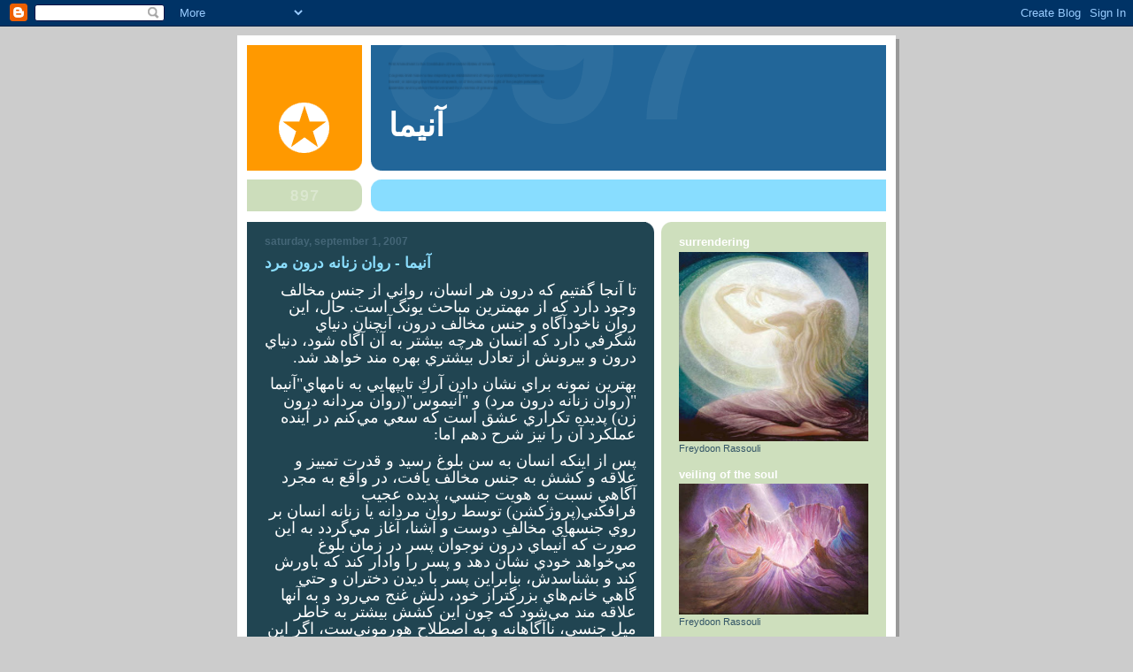

--- FILE ---
content_type: text/html; charset=UTF-8
request_url: https://reza-anima.blogspot.com/
body_size: 15139
content:
<!DOCTYPE html>
<html dir='ltr'>
<head>
<link href='https://www.blogger.com/static/v1/widgets/55013136-widget_css_bundle.css' rel='stylesheet' type='text/css'/>
<meta content='text/html; charset=UTF-8' http-equiv='Content-Type'/>
<meta content='blogger' name='generator'/>
<link href='https://reza-anima.blogspot.com/favicon.ico' rel='icon' type='image/x-icon'/>
<link href='http://reza-anima.blogspot.com/' rel='canonical'/>
<link rel="alternate" type="application/atom+xml" title="آنیما - Atom" href="https://reza-anima.blogspot.com/feeds/posts/default" />
<link rel="alternate" type="application/rss+xml" title="آنیما - RSS" href="https://reza-anima.blogspot.com/feeds/posts/default?alt=rss" />
<link rel="service.post" type="application/atom+xml" title="آنیما - Atom" href="https://www.blogger.com/feeds/7575955192692342703/posts/default" />
<link rel="me" href="https://www.blogger.com/profile/18281523040066924996" />
<!--Can't find substitution for tag [blog.ieCssRetrofitLinks]-->
<meta content='http://reza-anima.blogspot.com/' property='og:url'/>
<meta content='آنیما' property='og:title'/>
<meta content='' property='og:description'/>
<title>آنیما</title>
<style id='page-skin-1' type='text/css'><!--
/*
-----------------------------------------------
Blogger Template Style
Name:     897
Date:     28 Feb 2004
Updated by: Blogger Team
----------------------------------------------- */
body {
background-color: #ccc;
margin:0;
font: x-small Verdana, Sans-serif;
text-align:center;
color:#000;
font-size/* */:/**/small;
font-size: /**/small;
}
/* Page Structure
----------------------------------------------- */
#outer-wrapper {
position:relative;
top:4px;
left:4px;
background: #999;
width:744px;
margin:10px auto;
text-align:left;
font: normal normal 100% Verdana, Sans-serif;
}
#wrap2 {
position:relative;
top:-4px;
left:-4px;
background:#fff;
padding:10px;
border: 1px solid #fff;
}
#content-wrapper {
width:100%;
}
#main-wrapper {
background: #214552 url("https://resources.blogblog.com/blogblog/data/no897/corner_main_left.gif") no-repeat right top;
width:460px;
float:left;
color:#ffffff;
font-size: 85%;
word-wrap: break-word; /* fix for long text breaking sidebar float in IE */
overflow: hidden;     /* fix for long non-text content breaking IE sidebar float */
}
#main {
margin:0;
padding:15px 20px;
}
#sidebar-wrapper {
background:#cedfbd url("https://resources.blogblog.com/blogblog/data/no897/corner_sidebar_left.gif") no-repeat left top;
width:254px;
float:right;
padding:0;
color: #335566;
font-size: 83%;
word-wrap: break-word; /* fix for long text breaking sidebar float in IE */
overflow: hidden;     /* fix for long non-text content breaking IE sidebar float */
}
#sidebar {
margin:0;
padding:2px 20px 10px;
}
#footer {
display:none;
}
/* Links
----------------------------------------------- */
a:link {
color:#99ddff;
text-decoration:none;
}
a:visited {
color: #777766;
text-decoration:none;
}
a:hover {
color: #777766;
text-decoration:underline;
}
a img {
border-width:0;
}
#sidebar a {
color: #336699;
}
#sidebar a:visited {
color: #333333;
}
#sidebar a:hover {
color: #333333;
}
/* Header
----------------------------------------------- */
#header-wrapper {
background: #fff;
padding-bottom: 4px;
position: relative;
min-height: 190px;
_height: 0px;
}
#header .titlewrapper {
background:#269 url("https://resources.blogblog.com/blogblog/data/no897/topleft_left.gif") no-repeat left bottom;
padding-top:0;
padding-right:0;
padding-bottom:0;
padding-left:160px;
margin:0px 0px 10px 0px;
color:#fff;
width:100%;
width/* */:/**/auto;
width:auto;
_height: 0px;
min-height: 70px;
}
#header h1 {
background:url("https://resources.blogblog.com/blogblog/data/no897/bg_header.gif") no-repeat left top;
margin:0;
padding:70px 0 30px;
line-height: 97px;
font: normal bold 275% Helvetica, Arial, Verdana, Sans-serif;
text-transform:lowercase;
_height: 0px;
}
#header h1 a {
color:#fff;
text-decoration:none;
}
.postpage #header h1 {
padding-top:0;
background-position:0 -40px;
}
.clear { clear: both; }
/* Description
----------------------------------------------- */
#header .descriptionwrapper {
background: #88ddff url("https://resources.blogblog.com/blogblog/data/no897/bg_desc_top_left.gif") no-repeat left top;
margin:0 0 6px;
padding:12px 0 0;
color: #ffffff;
font-size: 75%;
border-bottom: 1px solid #ffffff;
width: 100%;
}
#header .description {
background:url("https://resources.blogblog.com/blogblog/data/no897/bg_desc_bot_left.gif") no-repeat left bottom;
margin:0;
padding:0 0 12px;
display:block;
line-height: 1.6em;
text-transform:uppercase;
letter-spacing:.1em;
min-height:12px;
border-bottom: 1px solid #ffffff;
}
#header .description span {
/* To remove the word next to the description, delete the following background property */
background:url("https://resources.blogblog.com/blogblog/data/no897/temp_no.gif") no-repeat left center;
/* Keep everything below */
display:block;
padding-top:0;
padding-right:0;
padding-bottom:0;
padding-left:160px;
text-transform:uppercase;
letter-spacing:.1em;
min-height:12px;
}
.postpage #description em {
font-size:1px;
line-height:1px;
color:#ffffff;
visibility:hidden;
}
/* Posts
----------------------------------------------- */
h2.date-header {
margin:0 0 .5em;
line-height: 1.4em;
font: normal bold 112% Arial, Verdana, Sans-serif;
text-transform:lowercase;
color:#446677;
}
.post {
margin:0 0 2em;
}
.post h3 {
margin:0 0 .25em;
line-height: 1.4em;
font-weight: bold;
font-size: 150%;
color:#8cdfff;
}
.post h3 a {
text-decoration:none;
color:#8cdfff;
}
.post h3 a:link {
color: #8cdfff;
}
.post h3 a:hover {
color: #777766;
}
.post-body {
margin:0 0 .75em;
line-height:1.6em;
}
.post-body blockquote {
line-height:1.3em;
}
.post-footer {
color:#8cdfff;
text-transform:lowercase;
}
.post-footer .post-author,
.post-footer .post-timestamp {
font-style:normal;
}
.post blockquote {
margin:1em 20px;
padding:5px 0;
border:2px solid #356;
border-width:2px 0;
}
.post blockquote p {
margin:.5em 0;
}
.post img {
border:5px solid #fff;
}
/* Comments
----------------------------------------------- */
#comments {
margin:2em 0 0;
border-top:2px solid #356;
padding-top:1em;
}
#comments h4 {
margin:0 0 .25em;
font-weight: bold;
line-height: 1.4em;
font-size: 150%;
text-transform:lowercase;
color: #9ec;
}
#comments-block {
margin-top:0;
margin-right:0;
margin-bottom:1em;
margin-left:0;
line-height:1.6em;
}
.comment-author {
margin:0 0 .25em;
font-weight: bold;
line-height: 1.4em;
font-size: 112%;
text-transform:lowercase;
}
.comment-body, .comment-body p {
margin:0 0 .75em;
}
p.comment-footer {
margin:-.25em 0 2em;
}
#main .comment-footer a {
color: #689;
}
#main .comment-footer a:hover {
color: #9ec;
}
.deleted-comment {
font-style:italic;
color:gray;
}
.feed-links {
clear: both;
line-height: 2.5em;
}
#blog-pager-newer-link {
float: left;
}
#blog-pager-older-link {
float: right;
}
#blog-pager {
text-align: center;
}
/* Sidebar
----------------------------------------------- */
.sidebar h2 {
margin:1em 0 .25em;
line-height: 1.4em;
font: normal bold 125% Helvetica, Arial, Verdana, Sans-serif;
color: #ffffff;
text-transform:lowercase;
}
.sidebar .widget {
margin:0 0 1.5em;
padding:0;
}
.sidebar ul {
list-style:none;
margin: 0;
padding: 0;
}
.sidebar li {
margin:0;
padding-top:0;
padding-right:0;
padding-bottom:.25em;
padding-left:20px;
text-indent:-20px;
line-height:1.4em;
}
/* Profile
----------------------------------------------- */
.profile-datablock, .profile-textblock {
margin:0 0 .75em;
line-height:1.4em;
}
.profile-img {
float: left;
margin-top: 0;
margin-right: 5px;
margin-bottom: 5px;
margin-left: 0;
border: 5px solid #ffffff;
}
.profile-data {
font-weight: bold;
}
/* Misc
----------------------------------------------- */
#footer-wrapper {
clear:both;
display:block;
height:1px;
margin:0;
padding:0;
font-size:1px;
line-height:1px;
}
/** Page structure tweaks for layout editor wireframe */
body#layout #outer-wrapper {
margin-top: 0;
}
body#layout #main,
body#layout #sidebar {
padding: 0;
}
body#layout #main-wrapper,
body#layout #sidebar-wrapper {
height: auto;
}

--></style>
<link href='https://www.blogger.com/dyn-css/authorization.css?targetBlogID=7575955192692342703&amp;zx=f1372749-973f-46e8-994b-35f93187b8d5' media='none' onload='if(media!=&#39;all&#39;)media=&#39;all&#39;' rel='stylesheet'/><noscript><link href='https://www.blogger.com/dyn-css/authorization.css?targetBlogID=7575955192692342703&amp;zx=f1372749-973f-46e8-994b-35f93187b8d5' rel='stylesheet'/></noscript>
<meta name='google-adsense-platform-account' content='ca-host-pub-1556223355139109'/>
<meta name='google-adsense-platform-domain' content='blogspot.com'/>

</head>
<body>
<div class='navbar section' id='navbar'><div class='widget Navbar' data-version='1' id='Navbar1'><script type="text/javascript">
    function setAttributeOnload(object, attribute, val) {
      if(window.addEventListener) {
        window.addEventListener('load',
          function(){ object[attribute] = val; }, false);
      } else {
        window.attachEvent('onload', function(){ object[attribute] = val; });
      }
    }
  </script>
<div id="navbar-iframe-container"></div>
<script type="text/javascript" src="https://apis.google.com/js/platform.js"></script>
<script type="text/javascript">
      gapi.load("gapi.iframes:gapi.iframes.style.bubble", function() {
        if (gapi.iframes && gapi.iframes.getContext) {
          gapi.iframes.getContext().openChild({
              url: 'https://www.blogger.com/navbar/7575955192692342703?origin\x3dhttps://reza-anima.blogspot.com',
              where: document.getElementById("navbar-iframe-container"),
              id: "navbar-iframe"
          });
        }
      });
    </script><script type="text/javascript">
(function() {
var script = document.createElement('script');
script.type = 'text/javascript';
script.src = '//pagead2.googlesyndication.com/pagead/js/google_top_exp.js';
var head = document.getElementsByTagName('head')[0];
if (head) {
head.appendChild(script);
}})();
</script>
</div></div>
<div id='outer-wrapper'><div id='wrap2'>
<!-- skip links for text browsers -->
<span id='skiplinks' style='display:none;'>
<a href='#main'>skip to main </a> |
      <a href='#sidebar'>skip to sidebar</a>
</span>
<div id='header-wrapper'>
<div class='header section' id='header'><div class='widget Header' data-version='1' id='Header1'>
<div id='header-inner'>
<div class='titlewrapper'>
<h1 class='title'>
آنیما
</h1>
</div>
<div class='descriptionwrapper'>
<p class='description'><span>
</span></p>
</div>
</div>
</div></div>
</div>
<div id='content-wrapper'>
<div id='crosscol-wrapper' style='text-align:center'>
<div class='crosscol no-items section' id='crosscol'></div>
</div>
<div id='main-wrapper'>
<div class='main section' id='main'><div class='widget Blog' data-version='1' id='Blog1'>
<div class='blog-posts hfeed'>

          <div class="date-outer">
        
<h2 class='date-header'><span>Saturday, September 1, 2007</span></h2>

          <div class="date-posts">
        
<div class='post-outer'>
<div class='post hentry uncustomized-post-template' itemprop='blogPost' itemscope='itemscope' itemtype='http://schema.org/BlogPosting'>
<meta content='7575955192692342703' itemprop='blogId'/>
<meta content='5269286860047908350' itemprop='postId'/>
<a name='5269286860047908350'></a>
<h3 class='post-title entry-title' itemprop='name'>
<a href='https://reza-anima.blogspot.com/2007/09/blog-post_01.html'>آنیما - روان زنانه درون مرد</a>
</h3>
<div class='post-header'>
<div class='post-header-line-1'></div>
</div>
<div class='post-body entry-content' id='post-body-5269286860047908350' itemprop='description articleBody'>
<p style="text-align: right;" class="MsoNormal" dir="rtl"><span dir="ltr" style="font-size: 13.5pt; font-family: Tahoma; color: white; font-weight: normal;"> </span><span dir="ltr" style="font-family: Tahoma; color: white; font-weight: normal;"><o:p></o:p></span></p><div style="text-align: right;">  </div><p style="text-align: right;" class="MsoNormal" dir="rtl"><span style="font-size: 13.5pt; font-family: Tahoma; color: white; font-weight: normal;" lang="AR-SA">تا آنجا گفتيم كه درون هر انسان&#1548; رواني از جنس مخالف وجود دارد كه از مهمترين مباحث يونگ است. حال&#1548; اين روان ناخودآگاه و جنس مخالف درون&#1548; آنچنان دنياي شگرفي دارد كه انسان هرچه بيشتر به آن آگاه شود&#1548; دنياي درون و بيرونش از تعادل بيشتري بهره مند خواهد شد.</span><span style="font-family: Tahoma; color: white; font-weight: normal;" lang="AR-SA"><o:p></o:p></span></p><div style="text-align: right;">  </div><p style="text-align: right;" class="MsoNormal" dir="rtl"><span style="font-size: 13.5pt; font-family: Tahoma; color: white; font-weight: normal;" lang="AR-SA">بهترين نمونه براي نشان دادن آرك&#1616; تايپهايي به نامهاي"آنيما "(روان زنانه درون مرد) و "آنيموس"(روان مردانه درون زن) پديده تكراري عشق است كه سعي مي&#8204;كنم در آینده عملكرد آن را نيز شرح دهم اما:</span><span style="font-family: Tahoma; color: white; font-weight: normal;" lang="AR-SA"><o:p></o:p></span></p><div style="text-align: right;">  </div><p style="text-align: right;" class="MsoNormal" dir="rtl"><span style="font-size: 13.5pt; font-family: Tahoma; color: white; font-weight: normal;" lang="AR-SA">پس از اينكه انسان به سن بلوغ رسيد و قدرت تمييز و علاقه و كشش به جنس مخالف يافت&#1548; در واقع به مجرد آگاهي نسبت به هويت جنسي&#1548; پديده عجيب فرافكني(پروژكشن) توسط روان مردانه يا زنانه انسان بر روي جنسهاي مخالف&#1616; دوست و آشنا&#1548; آغاز مي&#8204;گردد به اين صورت كه آنيماي درون نوجوان پسر در زمان بلوغ مي&#8204;خواهد خودي نشان دهد و پسر را وادار كند كه باورش كند و بشناسدش&#1548; بنابراين پسر با ديدن دختران و حتي گاهي خانم&#8204;هاي بزرگتراز خود&#1548; دلش غنج مي&#8204;رود و به آنها علاقه مند مي&#8204;شود كه چون اين كشش بيشتر به خاطر ميل جنسي&#1548; ناآگاهانه و به اصطلاح هورموني&#8204;ست&#1548; اگر اين وسط عشقي پا بگيرد مي&#8204;تواند بسيار ابتدايي و منجر به شكست باشد. </span><span style="font-family: Tahoma; color: white; font-weight: normal;" lang="AR-SA"><o:p></o:p></span></p><div style="text-align: right;">  </div><p style="text-align: right;" class="MsoNormal" dir="rtl"><span style="font-size: 13.5pt; font-family: Tahoma; color: white; font-weight: normal;" lang="AR-SA">اين مرحله كه ابتداي رشد عقلي و آگاهي يك نوجوان پسر است&#1548; </span><i><span style="font-size: 13.5pt; font-family: Tahoma; color: white; font-weight: normal;" lang="FA">حوا (1) </span></i><span style="font-size: 13.5pt; font-family: Tahoma; color: white; font-weight: normal;" lang="AR-SA">نام دارد<i>. </i>در واقع در اين سن چون پسر آگاهي ابتدايي راجع به جنسيت پيدا مي&#8204;كند دليل كشش&#8204;اش به بانوان نيز فقط جنسي مي&#8204;باشد كه ازاين به بعد اگر مرداني ولو در سن بالا و حتي متاهل را ديديم كه نگاهشان به زنان فقط به صورت مظهري از جاذبه جنسي است و يا آنها را زماني براي معاشقه و هم&#8204;آغوشي مناسب مي&#8204;بينند كه به صورت زنان روسپي درآمده باشند&#1548; اصطلاحا&#1611; مي&#8204;گوييم در مرحله <i>حوا</i> مانده و آگاه نشده&#8204;اند!</span><span style="font-family: Tahoma; color: white; font-weight: normal;" lang="AR-SA"><o:p></o:p></span></p><div style="text-align: right;">  </div><p style="text-align: right;" class="MsoNormal" dir="rtl"><span style="font-size: 13.5pt; font-family: Tahoma; color: white; font-weight: normal;" lang="AR-SA">1</span><span style="font-size: 13.5pt; font-family: Tahoma; color: white; font-weight: normal;" lang="FA">- حوا مظهر جنس زنانه&#1548; اولين زن دنيا&#1548; و خوردن ميوه آگاهي و رانده شدن از بهشت است. در اين كه چرا به اين مرحله مي&#8204;گويند <i>حوا</i> هم مي&#8204;دانم و هم نمي&#8204;دانم. در آن قسمت كه نمي&#8204;دانمش بحثي نيست ولي بابت آن قسمت دانسته نيز ترجيح مي&#8204;دهم چيزي نگويم كه اسم فعلا&#1611; از ديد من زياد مهم نيست. مهم :</span><span style="font-family: Tahoma; color: white; font-weight: normal;" lang="AR-SA"><o:p></o:p></span></p><div style="text-align: right;">  </div><p style="text-align: right;" class="MsoNormal" dir="rtl"><span style="font-size: 13.5pt; font-family: Tahoma; color: white; font-weight: normal;" lang="FA">" چه بسيار زنان و م&#1614;ردان&#1616; زماني هستند كه در اين مرحله ابتدايي و ب&#1614;دوي مانده&#8204;اند"!!</span><span style="font-family: Tahoma; color: white; font-weight: normal;" lang="AR-SA"><o:p></o:p></span></p><div style="text-align: right;">  </div><p style="text-align: right;" class="MsoNormal" dir="rtl"><span style="font-family: &quot;B Titr&quot;; color: white;" lang="AR-SA"><o:p> </o:p></span></p>
<div style='clear: both;'></div>
</div>
<div class='post-footer'>
<div class='post-footer-line post-footer-line-1'>
<span class='post-author vcard'>
Posted by
<span class='fn' itemprop='author' itemscope='itemscope' itemtype='http://schema.org/Person'>
<meta content='https://www.blogger.com/profile/18281523040066924996' itemprop='url'/>
<a class='g-profile' href='https://www.blogger.com/profile/18281523040066924996' rel='author' title='author profile'>
<span itemprop='name'>آنیما</span>
</a>
</span>
</span>
<span class='post-timestamp'>
at
<meta content='http://reza-anima.blogspot.com/2007/09/blog-post_01.html' itemprop='url'/>
<a class='timestamp-link' href='https://reza-anima.blogspot.com/2007/09/blog-post_01.html' rel='bookmark' title='permanent link'><abbr class='published' itemprop='datePublished' title='2007-09-01T00:51:00-07:00'>12:51&#8239;AM</abbr></a>
</span>
<span class='post-comment-link'>
<a class='comment-link' href='https://www.blogger.com/comment/fullpage/post/7575955192692342703/5269286860047908350' onclick=''>
No comments:
  </a>
</span>
<span class='post-icons'>
<span class='item-control blog-admin pid-979159806'>
<a href='https://www.blogger.com/post-edit.g?blogID=7575955192692342703&postID=5269286860047908350&from=pencil' title='Edit Post'>
<img alt='' class='icon-action' height='18' src='https://resources.blogblog.com/img/icon18_edit_allbkg.gif' width='18'/>
</a>
</span>
</span>
<div class='post-share-buttons goog-inline-block'>
</div>
</div>
<div class='post-footer-line post-footer-line-2'>
<span class='post-labels'>
</span>
</div>
<div class='post-footer-line post-footer-line-3'>
<span class='post-location'>
</span>
</div>
</div>
</div>
</div>
<div class='post-outer'>
<div class='post hentry uncustomized-post-template' itemprop='blogPost' itemscope='itemscope' itemtype='http://schema.org/BlogPosting'>
<meta content='http://papati.com/weblog/images/jung.gif' itemprop='image_url'/>
<meta content='7575955192692342703' itemprop='blogId'/>
<meta content='7663945424337441170' itemprop='postId'/>
<a name='7663945424337441170'></a>
<h3 class='post-title entry-title' itemprop='name'>
<a href='https://reza-anima.blogspot.com/2007/09/blog-post.html'>آنیما/آنیموس</a>
</h3>
<div class='post-header'>
<div class='post-header-line-1'></div>
</div>
<div class='post-body entry-content' id='post-body-7663945424337441170' itemprop='description articleBody'>
<p class="MsoNormal" dir="rtl" style="margin: 0cm 0cm 0pt; color: rgb(255, 255, 255); text-align: right;"><strong><span  lang="AR-SA" style="font-family:Tahoma;">اسطوره ها و روانشناسی يونگ بر اين باورند كه انسان ازلی&#1548; نر- ماده يعنی دو جنسی (</span><span dir="ltr"  style="font-family:Tahoma;">Hermaphrodite</span><span dir="rtl"></span><span  lang="AR-SA" style="font-family:Tahoma;"><span dir="rtl"></span> ) بوده است. چنانكه افلاطون در رساله&#8204;ی ظيافت(</span><span dir="ltr"  style="font-family:Tahoma;">Symposium</span></strong><span  lang="AR-SA" style="font-family:Tahoma;"><strong>) می&#8204;گويد:<br />خدايان نخست انسان را به صورت كره&#8204;ای آفريدند كه دو جنسيت داشت. پس آن را به دو نيم كردند بطوريكه هر نيمه&#8204;ی زنی از نيمه&#8204;ی مردش جدا افتاد &#1548; از اين روست كه هر انساني به دنبال نيمه&#8204;ی گمشده&#8204;ی خود سرگردان است و چون به زنی يا مردی بر می&#8204;خورد &#1548; می&#8204;پندارد كه نيمه&#8204;ی گمشده&#8204;ی اوست.( <i>در حاليكه نيمه گمشده هر انسان درون خود اوست كه متاسفانه به بيرون فرافكن مي&#8204;كند).</i><o:p></o:p></strong></span></p><div style="color: rgb(255, 255, 255); text-align: right;"> </div><p class="MsoNormal" dir="rtl" style="margin: 0cm 0cm 0pt; color: rgb(255, 255, 255); text-align: right;"><span  lang="AR-SA" style="font-family:Tahoma;"><strong>نيكلاس برايف(اگر درست نوشته باشم) معتقد است: انسان نه تنها موجودي جنسي بلكه دوجنسي است و مردي كه با خصوصيات زنانه ناخودآگاهش در ارتباط نباشد(حوا) موجوديست آبستره و توسط كيهان اداره و تسخير ناخودآگاه و رباط گونه مي&#8204;شود.<o:p></o:p></strong></span></p><div style="color: rgb(255, 255, 255); text-align: right;"> </div><p class="MsoNormal" dir="rtl" style="margin: 0cm 0cm 0pt; color: rgb(255, 255, 255); text-align: right;"><strong><span  lang="AR-SA" style="font-family:Tahoma;">زني هم كه با مرد درونش درارتباط نباشد&#1548; زنيست بي&#8204;شخصيت&#1548; بي&#8204;هويت و بدون هدف و انگيزه.<br />در اسطوره&#8204;های ايران باستان هم مرد و زن (مشی و مشيانه) هر دو ريشه&#8204;ی يك گياه ريواس بودند كه اين ريشه چون روييد و از زمين بيرون آمد به دو ساقه&#8204;ی همانند تقسيم گرديد.پس يكی نماد مرد (مشی ) وديگری نماد زن (مشيانه ) شد.<br />كارل گوستاو يونگ هم در روانشناسی به دو جنسی بودن انسان ازلی اشاره&#8204;ای آشكار دارد و می&#8204;گويد حتا در ايام قبل از تاريخ هم <span style=""> </span>اين عقيده وجود داشته كه انسان ازلی هم نر است و هم ماده.<br />در فرهنگ نماد&#8204;ها روان زنانه را آنيما (</span><span dir="ltr"  style="font-family:Tahoma;">Anima</span><span dir="rtl"></span><span  lang="AR-SA" style="font-family:Tahoma;"><span dir="rtl"></span> ) و روان مردانه را آنيموس (</span><span dir="ltr"  style="font-family:Tahoma;">Animus</span><span dir="rtl"></span><span style="font-family:Tahoma;"><span dir="rtl"></span> <span lang="AR-SA">) خوانده اند. يونگ آنيما و آنيموس را از مهم&#8204;ترين آرك&#1616; تايپ&#8204;ها در تكامل شخصيت می&#8204;داند و می&#8204;گويد: در نهايت&#1548; انسانی به كمال انسانيت خود می&#8204;رسد كه آنيما وآنيموس در او به وحدت و يگانگی كامل برسند. يونگ&#1548; يكی شدن آنيما و آنيموس را ازدواج جادويی خوانده است و در واقع اصلي&#8204;ترين بنيان روان آدمي&#1548; آنيما و آنيموس است.<o:p></o:p></span></span></strong></p><div style="color: rgb(255, 255, 255); text-align: right;"> </div><p class="MsoNormal" dir="rtl" style="margin: 0cm 0cm 0pt; color: rgb(255, 255, 255); text-align: right;"><span  lang="AR-SA" style="font-family:Tahoma;"><o:p><strong> </strong></o:p></span></p><div style="color: rgb(255, 255, 255); text-align: right;"> </div><p class="MsoNormal" dir="rtl" style="margin: 0cm 0cm 0pt; color: rgb(255, 255, 255); text-align: right;"><span  lang="AR-SA" style="font-family:Tahoma;"><strong>آنيما<o:p></o:p></strong></span></p><div style="color: rgb(255, 255, 255); text-align: right;"> </div><p class="MsoNormal" dir="rtl" style="margin: 0cm 0cm 0pt; color: rgb(255, 255, 255); text-align: right;"><span  lang="AR-SA" style="font-family:Tahoma;"><o:p><strong> </strong></o:p></span></p><div style="color: rgb(255, 255, 255); text-align: right;"> </div><p class="MsoNormal" dir="rtl" style="margin: 0cm 0cm 0pt; color: rgb(255, 255, 255); text-align: right;"><strong><span>يكي از مهم&#8204;ترين و پيچيده&#8204;ترين آرك&#1613; &#8204;تايپ&#8204;ها&#1548; آنيما Anima</span><span dir="rtl"></span><span  lang="AR-SA" style="font-family:Tahoma;"><span dir="rtl"></span> است. آنيما روان مؤنث درون مرد يا طبيعت زنانه&#8204;ي مستتر در مرد است.<o:p></o:p></span></strong></p><div style="color: rgb(255, 255, 255); text-align: right;"> </div><p class="MsoNormal" dir="rtl" style="margin: 0cm 0cm 0pt; color: rgb(255, 255, 255); text-align: right;"><span  lang="AR-SA" style="font-family:Tahoma;"><o:p><strong> </strong></o:p></span></p><div style="color: rgb(255, 255, 255); text-align: right;"> </div><p class="MsoNormal" dir="rtl" style="margin: 0cm 0cm 0pt; color: rgb(255, 255, 255); text-align: right;"><span  lang="AR-SA" style="font-family:Tahoma;"><strong>آنيما در رؤياها و تخيلات و نقاشي&#8204;ها و شعرها و داستان&#8204;ها به&#8204;صورت معشوق رؤيايي و مادر تجلي مي&#8204;كند( همين&#8204;طور كه بروز آنيموس به صورت عاشق رؤيايي <span style=""> </span>است).<br />به اعتقاد يونگ&#1548; هر مردي در خود تصوير ازلي زني بخصوص را حمل مي&#8204;كند&#1548; نه تصوير اين يا آن زن بخصوص راكه اين تصوير&#1548; ناخودآگاه و عاملي است موروثي از اصلي ازلي كه در دستگاه حياتي مرد مستتر است&#1548; صورت مثالي&#8204;يي از همه&#8204;ي تجربيات اجدادي جنس مؤنث&#1548; خزانه&#8204;اي از همه&#8204;ي تجربيات و احساساتي كه تاكنون در زنان بوده&#8204;است.<o:p></o:p></strong></span></p><div style="color: rgb(255, 255, 255); text-align: right;"> </div><p dir="rtl" style="direction: rtl; unicode-bidi: embed; color: rgb(255, 255, 255); text-align: right;"><span  lang="AR-SA" style="font-family:Tahoma;"><br /></span><span  lang="AR-SA" style="font-family:Tahoma;"><strong>&#171; آنيما تجسم تمامي گرايش هاي رواني زنانه در روح مرد است. همانند احساسات &#1548; خلق و خو هاي مبهم &#1548; مكاشفه هاي پيامبر گونه &#1548; حساسيت هاي غير منطقي&#1548; قابليت عشق شخصي&#1548; احساسات نسبت به طبيعت و سرانجام روابط با نا خودآگاه &#187; </strong></span><i><span style=";font-family:Tahoma;font-size:10;"  lang="AR-SA" ><strong>( انسان و سمبل هايش)<br /></strong></span></i><span  lang="AR-SA" style="font-family:Tahoma;"><br /><br /><strong>آنيما معمولا تحت تاثير شخصيت مادر شكل مي گيرد. چنانچه مرد به هر دليل نتواند با مادر ارتباط عاطفي مناسب برقرار كند مثل : فوت&#1548; سردي و بي توجهي مادر يا توجه بيش از اندازه مادر و ... اين عنصر زنانه كاركرد منفي خود را بروز مي دهد. در چنين حالتي مرد احساس مي كند :<br /><br />&#171; من هيچ نيستم. هيچ چيز براي من مفهوم ندارد و من برخلاف ديگران از هيچ چيز لذت نمي برم&#187; </strong></span><strong><i><span style=";font-family:Tahoma;font-size:10;"  lang="AR-SA" >( انسان و سمبل هايش)<br /></span></i><span  lang="AR-SA" style="font-family:Tahoma;">اين احساس ناتواني مي تواند مرد را به شرايطي دچار كند كه او احساس كند زندگيش يكسره سرد و خالي است.<o:p></o:p></span></strong></p><div style="color: rgb(255, 255, 255); text-align: right;"> </div><p dir="rtl" style="direction: rtl; unicode-bidi: embed; color: rgb(255, 255, 255); text-align: right;"><span  lang="AR-SA" style="font-family:Tahoma;"><br /><strong>اما يكي از متداولترين كاركردهاي منفي آنيما اين است كه مرد را پيوسته به سوي تخيلات شهواني سوق مي دهد. اين حالت بدوي ترين جنبه منفي آنيماست. در حقيقت در چنين شرايطي رابطه عاطفي مرد با زندگي كودكانه باقي مي&#8204;ماند.<o:p></o:p></strong></span></p><div style="color: rgb(255, 255, 255); text-align: right;"> </div><p dir="rtl" style="direction: rtl; unicode-bidi: embed; color: rgb(255, 255, 255); text-align: right;"><span  lang="AR-SA" style="font-family:Tahoma;"><br /><strong>همچنين مردهاي بسياري را ديده ايم كه به طور عجيبي شيفته و دلباخته اولين زن زندگي خود هستند. به طوري كه در اذهان مردم اين باور بوجود آمده است كه مردها در عشق بسيار وفادارتر از زنها هستند و خاطره اولين عشقشان را به سختي فراموش مي كنند. اما در حقيقت اين احساس ناشي از(پروژكشن) فرافكني آنيماست.<br />بايد بدانيم كه هر مرد زني را دوست دارد كه خصوصيات روان زنانه خودش را دارا باشد. خوب مردي كه اسير جنبه هاي منفي آنيماست هنگامي كه با اولين زن زندگي خود روبه&#8204;رو شود آنيما شروع به فرافكني مي كند و به مرد القا مي كند اين همان زني است كه مرد به دنبال اوست. ومرد چنان شيفته و شيداي اين زن مي شود كه گاه كار به جنون مي كشد. يونگ مي گويد:<br />&#171; دقيقا اين زنان پري گونه هستند كه فرافكني عنصر مادينه را موجب مي شوند. به گونه اي كه مرد كم و بيش هرچيز افسون كننده اي را به آنها نسبت مي دهد و در باره آنها انواع خواب ها را مي بيند.&#187; </strong></span><i><span style=";font-family:Tahoma;font-size:10;"  lang="AR-SA" ><strong>(انسان و سمبل هايش)<o:p></o:p></strong></span></i></p><div style="color: rgb(255, 255, 255); text-align: right;"><span  lang="AR-SA" style="font-family:Tahoma;"> </span><br /><span  lang="AR-SA" style="font-family:Tahoma;"><p dir="rtl" style="direction: rtl; unicode-bidi: embed; text-align: right;"><strong>اما آنيما جنبه مثبت هم دارد. در چنين حالتي آنيما مرد را به سوي تعالي و رشد هدايت مي كند و به او كمك مي كند تا همسر مناسب خود را بيابد. </strong></p> <p dir="rtl" style="direction: rtl; unicode-bidi: embed; text-align: right;"><strong>در بسياري از داستانهاي كهن ديده ايم كه شاهزاده اي براي نجات دختر مورد علاقه اش كه در يك قصر دور طلسم شده است مجبور است پس از تحمل مرارت و مشقت بسيار و جنگ با هيولاها وغولهاي عجيب و غريب به او دست يابد و با بوسه اي اورا بيدار كند.</strong></p></span><br /><span  lang="AR-SA" style="font-family:Tahoma;"><p dir="rtl" style="direction: rtl; unicode-bidi: embed; text-align: right;"><strong></strong></p></span><br /><span  lang="AR-SA" style="font-family:Tahoma;"><p dir="rtl" style="direction: rtl; unicode-bidi: embed; text-align: right;"><strong>در حقيقت اين معشوق طلسم شده نماد همان آنيما و روان زنانه مرد است و مرارت ها و جنگ با هيولاها نماد اين است كه مرد براي دستيابي به جنبه مثبت آنيماي خود بايد سختي بسيار بكشد .</strong></p></span><br /><span  lang="AR-SA" style="font-family:Tahoma;"><p dir="rtl" style="direction: rtl; unicode-bidi: embed; text-align: right;"><strong></strong></p></span><br /><span  lang="AR-SA" style="font-family:Tahoma;"><p dir="rtl" style="direction: rtl; unicode-bidi: embed; text-align: right;"><strong>در حقيقت آنيما با ارسال پيامهايي منفي نظير آنچه قبلا ذكر شد قصد دارد تا مرد را به شناخت و كشف شخصيت خود سوق دهد . و چنانچه مرد بتواند اين پيامها را تشخيص بدهد آنيما پلي مي شود ميان من (ايگو ) و (خويشتن) . چنين مردي پيوسته به پيامهاي آنيما توجه نموده و به آنها شكل ميدهد و در نهايت كاركرد مثبت آنيما به صورت خلاقيت هاي هنري در نوشته هاي ادبي &#8211; موسيقي &#8211; نقاشي و ... بروز مي كند.</strong></p></span><br /><span  lang="AR-SA" style="font-family:Tahoma;"><p dir="rtl" style="direction: rtl; unicode-bidi: embed; text-align: right;"><strong></strong></p></span><br /><span  lang="AR-SA" style="font-family:Tahoma;"><p dir="rtl" style="direction: rtl; unicode-bidi: embed; text-align: right;"><strong></strong></p></span><br /><span  lang="AR-SA" style="font-family:Tahoma;"><p dir="rtl" style="direction: rtl; unicode-bidi: embed; text-align: right;"><strong>پ.ن: انسان و سمبل هايش <span style=""> </span>كتابيست از كارل گوستاو يونگ</strong></p> <p dir="rtl" style="direction: rtl; unicode-bidi: embed; text-align: right;"><strong>                 زن                                                     مرد</strong></p> </span><span  lang="AR-SA" style="font-family:Tahoma;"><o:p><strong><img align="middle" alt="Anima,Animus" border="0" hspace="0" src="https://lh3.googleusercontent.com/blogger_img_proxy/AEn0k_tnxhdnjxzF5TXlKsDfdUV9GR60ZND-NhQ5YMkff9KRCOq5jFZxRbKt9pUUsLHy4o_fOBBrXbYqJRBPOnl-QhQQrbhu913FFPGFpEA=s0-d" style="width: 413px; height: 206px;"></strong></o:p></span> </div><p dir="rtl" style="direction: rtl; unicode-bidi: embed; color: rgb(255, 255, 255); text-align: right;"><span  lang="AR-SA" style="font-family:Tahoma;"><o:p><strong> </strong></o:p></span></p><div style="color: rgb(255, 255, 255); text-align: right;"> </div><p dir="rtl" style="direction: rtl; unicode-bidi: embed; color: rgb(255, 255, 255); text-align: right;"><span style="font-family:Tahoma;"><a href="http://www.cnr.edu/home/bmcmanus/assimilation.gif"><span dir="ltr"><strong></strong></span></a><span lang="AR-SA"><o:p></o:p></span></span></p><div style="color: rgb(255, 255, 255); text-align: right;"> </div><p class="MsoNormal" dir="rtl" style="margin: 0cm 0cm 0pt; color: rgb(255, 255, 255); text-align: right;"><span  lang="AR-SA" style="font-family:Tahoma;"><strong>آنيموس<o:p></o:p></strong></span></p><div style="color: rgb(255, 255, 255); text-align: right;"> </div><p dir="rtl" style="direction: rtl; unicode-bidi: embed; color: rgb(255, 255, 255); text-align: right;"><span  lang="AR-SA" style="font-family:Tahoma;"><strong>آنيموس كه در فارسي به &#171; عنصر مردانه &#187; و &#171; عنصر نرينه &#187; ترجمه شده است &#1548; از مهمترين آرك&#1616; تايپ هاست. آنيموس يا روان مردانه زن &#1548; تصوير يك مرد خاص و مشخص نيست. بلكه روح مردانه ي زن است كه معمولا تحت تاثير شخصيت پدر شكل مي گيرد. چنانچه زن نتواند با پدر به هر دليلي ارتباط عاطفي متعادلي برقرار كند &#1548; آنيموس جنبه منفي خود را به نمايش مي گذارد.<br /><br />آنيموس بر خلاف آنيما كمتر به صورت تخيلات شهواني بروز مي كند. زني كه اسير جنبه هاي منفي آنيموس است معمولا احساس مي كند:<br /><br /><i>&#171; تنها چيزي كه در دنيا مي خواهم اين است كه دوستم بدارد و او مرا دوست ندارد.&#187;<o:p></o:p></i></strong></span></p><div style="color: rgb(255, 255, 255); text-align: right;"> </div><p dir="rtl" style="direction: rtl; unicode-bidi: embed; color: rgb(255, 255, 255); text-align: right;"><strong><i><span  lang="AR-SA" style="font-family:Tahoma;">&#171; افكار ناخوداگاه آنيموس گاهي چنان حالت انفعالي بوجود مي آورد كه ممكن است به فلج شدن احساسات يا احساس نا امني شديد و احساس پوچي منجر گردد. </span></i><span  lang="AR-SA" style="font-family:Tahoma;">آنيموس هم مانند آنيما چنانچه كاركرد منفي خود را بروز دهد مي تواند ازدواج زن را مختل سازد.<o:p></o:p></span></strong></p><div style="color: rgb(255, 255, 255); text-align: right;"> </div><p dir="rtl" style="direction: rtl; unicode-bidi: embed; color: rgb(255, 255, 255); text-align: right;"><span  lang="AR-SA" style="font-family:Tahoma;"><o:p><strong> </strong></o:p></span></p><div style="color: rgb(255, 255, 255); text-align: right;"> </div><p class="MsoNormal" dir="rtl" style="margin: 0cm 0cm 0pt; color: rgb(255, 255, 255); text-align: right;"><v:line id="_x0000_s1045" style="z-index: 2; left: 0px; position: absolute; text-align: left;" from="54.55pt,16.9pt" to="72.55pt,43.9pt"><strong><v:stroke endarrow="block"></v:stroke><w:wrap anchorx="page"></w:wrap></strong></v:line><strong><span>جالب است بدانيم <span style=""> </span>زن و مرد فقط در 3درصد از </span><span dir="ltr"  style="font-family:Tahoma;">DNA</span><span dir="rtl"></span><span  lang="FA" style="font-family:Tahoma;"><span dir="rtl"></span> با هم تفاوت دارند اما چون اين اختلاف 3درصدي در همه سلولها اتفاق<span style="">  </span>مي&#8204;افتد&#1548; تفاوت زياد مي&#8204;شود به همين دليل است كه زن و مرد نمي&#8204;توانند همديگر را خوب درك كنند.<o:p></o:p></span></strong></p><div style="color: rgb(255, 255, 255); text-align: right;"> </div><p class="MsoNormal" dir="rtl" style="margin: 0cm 0cm 0pt; color: rgb(255, 255, 255); text-align: right;"><span  lang="FA" style="font-family:Tahoma;"><strong><span style=""> </span>حال به اعتقاد يونگ درون هر انساني بين آنيما يا آنيموس و ايگوي شخص كه جنسيتش را نيز مشخص مي&#8204;كند همينقدر اختلاف و تضاد هست كه <span style=""> </span>اين پتانسيلها باعث توليد انرژي مي&#8204;شود كه اگر كنترل نگردد و ناآگاهانه صورت گيرد&#1548; توليد انرژي منفي<span style="">  </span>و باعث بروز روان پريشي و افسردگي مي&#8204;شود و اگر آگاهانه باشد و كنترل گردد&#1548; از اين انرژي سنتزي مناسب انجام مي&#8204;شود.<o:p></o:p></strong></span></p><div style="color: rgb(255, 255, 255); text-align: right;"> </div><p class="MsoNormal" dir="rtl" style="margin: 0cm 0cm 0pt; color: rgb(255, 255, 255); text-align: right;"><span  lang="FA" style="font-family:Tahoma;"><strong>در اين مورد <i>فرويد</i> معتقد بود انسان مجبور است بين اين تضادها بماند و رنج بكشد ولي <i>يونگ</i> اعتقاد داشت: انسان مي&#8204;تواند در مراحل بالاي آگاهي اين تضادها را آشتي بدهد(ديالكتيكي)<o:p></o:p></strong></span></p><div style="color: rgb(255, 255, 255); text-align: right;"> </div><p class="MsoNormal" dir="rtl" style="margin: 0cm 0cm 0pt; color: rgb(255, 255, 255); text-align: right;"><span  lang="FA" style="font-family:Tahoma;"><o:p><strong> </strong></o:p></span></p><div style="color: rgb(255, 255, 255); text-align: right;"> </div><p class="MsoNormal" dir="rtl" style="margin: 0cm 0cm 0pt; color: rgb(255, 255, 255); text-align: right;"><span  lang="FA" style="font-family:Tahoma;"><o:p><strong> </strong></o:p></span></p><div style="color: rgb(255, 255, 255); text-align: right;"> </div><p class="MsoNormal" dir="rtl" style="margin: 0cm 0cm 0pt; color: rgb(255, 255, 255); text-align: right;"><span  lang="FA" style="font-family:Tahoma;"><strong>برخي خصوصيات آنيما و آنيموس<o:p style="color: rgb(255, 255, 255);"></o:p></strong></span></p><div style="color: rgb(255, 255, 255); text-align: right;"> </div><p class="MsoNormal" dir="rtl" style="margin: 0cm 0cm 0pt; color: rgb(255, 255, 255); text-align: right;"><span  lang="FA" style="font-family:Tahoma;"><o:p><strong> </strong></o:p></span></p><div style="color: rgb(255, 255, 255); text-align: right;"> </div><div style="text-align: right;"><span style="color: rgb(255, 255, 255);font-family:Tahoma;"  lang="FA"><o:p><strong></strong></o:p></span> </div><p class="MsoNormal" dir="rtl" style="margin: 0cm 0cm 0pt; color: rgb(255, 255, 255); text-align: right;"><span  lang="FA" style="font-family:Tahoma;"><strong>آنيما(روح زنانه): <o:p></o:p></strong></span></p><div style="text-align: right;"> </div><p class="MsoNormal" dir="rtl" style="margin: 0cm 0cm 0pt; color: rgb(255, 255, 255); text-align: right;"><span  lang="FA" style="font-family:Tahoma;"><o:p><strong> </strong></o:p></span></p><div style="text-align: right;"> </div><p class="MsoNormal" dir="rtl" style="margin: 0cm 0cm 0pt; color: rgb(255, 255, 255); text-align: right;"><span  lang="FA" style="font-family:Tahoma;"><strong>تاريك<span style="">                                                      </span>روشن<o:p></o:p></strong></span></p><div style="text-align: right;"> </div><p class="MsoNormal" dir="rtl" style="margin: 0cm 0cm 0pt; color: rgb(255, 255, 255); text-align: right;"><span  lang="FA" style="font-family:Tahoma;"><strong>سكون<span style="">                                                    </span>حركت <o:p></o:p></strong></span></p><div style="text-align: right;"> </div><p class="MsoNormal" dir="rtl" style="margin: 0cm 0cm 0pt; color: rgb(255, 255, 255); text-align: right;"><span  lang="FA" style="font-family:Tahoma;"><strong>منفعل<span style="">                                                    </span>فعال<o:p></o:p></strong></span></p><div style="text-align: right;"> </div><p class="MsoNormal" dir="rtl" style="margin: 0cm 0cm 0pt; color: rgb(255, 255, 255); text-align: right;"><span  lang="FA" style="font-family:Tahoma;"><strong>عاطفه<span style="">                                                    </span>منطق<o:p></o:p></strong></span></p><div style="text-align: right;"> </div><p class="MsoNormal" dir="rtl" style="margin: 0cm 0cm 0pt; color: rgb(255, 255, 255); text-align: right;"><span  lang="FA" style="font-family:Tahoma;"><strong>انتظار كشنده<span style="">                                           </span>جلورونده<o:p></o:p></strong></span></p><div style="text-align: right;"> </div><p class="MsoNormal" dir="rtl" style="margin: 0cm 0cm 0pt; color: rgb(255, 255, 255); text-align: right;"><span  lang="FA" style="font-family:Tahoma;"><strong>بي&#8204;هدف<span style="">                                                  </span>هدف مند<o:p></o:p></strong></span></p><div style="text-align: right;"> </div><p class="MsoNormal" dir="rtl" style="margin: 0cm 0cm 0pt; color: rgb(255, 255, 255); text-align: right;"><span  lang="FA" style="font-family:Tahoma;"><strong>بي&#8204;برنامه<span style="">                                                 </span>بابرنامه<o:p></o:p></strong></span></p><div style="text-align: right;"> </div><p class="MsoNormal" dir="rtl" style="margin: 0cm 0cm 0pt; color: rgb(255, 255, 255); text-align: right;"><span  lang="FA" style="font-family:Tahoma;"><strong>بي&#8204;وفا<span style="">                                                     </span>باوفا<o:p></o:p></strong></span></p><div style="text-align: right;"> </div><p class="MsoNormal" dir="rtl" style="margin: 0cm 0cm 0pt; color: rgb(255, 255, 255); text-align: right;"><span  lang="FA" style="font-family:Tahoma;"><strong>عشق<span style="">                                                    </span>جنگ<o:p></o:p></strong></span></p><div style="text-align: right;"> </div><p class="MsoNormal" dir="rtl" style="margin: 0cm 0cm 0pt; color: rgb(255, 255, 255); text-align: right;"><span  lang="FA" style="font-family:Tahoma;"><strong>علاقه به جمع<span style="">                                          </span>علاقه به انزوا<o:p></o:p></strong></span></p><div style="text-align: right;"> </div><p class="MsoNormal" dir="rtl" style="margin: 0cm 0cm 0pt; color: rgb(255, 255, 255); text-align: right;"><span  lang="FA" style="font-family:Tahoma;"><strong>سكس<span style="">                                                   </span>معنويت<o:p></o:p></strong></span></p><div style="text-align: right;"> </div><p class="MsoNormal" dir="rtl" style="margin: 0cm 0cm 0pt; color: rgb(255, 255, 255); text-align: right;"><span  lang="FA" style="font-family:Tahoma;"><strong>سرد<span style="">                                                      </span>گرم<o:p></o:p></strong></span></p><div style="text-align: right;"> </div><p class="MsoNormal" dir="rtl" style="margin: 0cm 0cm 0pt; color: rgb(255, 255, 255); text-align: right;"><span  lang="FA" style="font-family:Tahoma;"><strong>بدون اصول<span style="">                                              </span>اصول گرا<o:p></o:p></strong></span></p><div style="text-align: right;"> </div><p class="MsoNormal" dir="rtl" style="margin: 0cm 0cm 0pt; color: rgb(255, 255, 255); text-align: right;"><span  lang="FA" style="font-family:Tahoma;"><o:p><span style="font-size:100%;"><strong> </strong></span></o:p></span></p><p class="MsoNormal" dir="rtl" style="margin: 0cm 0cm 0pt; color: rgb(255, 255, 255); text-align: right;"><span  lang="FA" style="font-family:Tahoma;"><strong><o:p></o:p></strong></span></p><div style="color: rgb(255, 255, 255); text-align: right;"> </div><p class="MsoNormal" dir="rtl" style="margin: 0cm 0cm 0pt; color: rgb(255, 255, 255); text-align: right;"><span  lang="FA" style="font-family:Tahoma;"><o:p><span style="font-size:100%;"><strong> </strong></span></o:p></span></p><div style="color: rgb(255, 255, 255); text-align: right;"> </div><p class="MsoNormal" dir="rtl" style="margin: 0cm 0cm 0pt; color: rgb(255, 255, 255); text-align: right;"><span  lang="FA" style="font-family:Tahoma;"><o:p><span style="font-size:100%;"><strong> </strong></span></o:p></span></p><div style="color: rgb(255, 255, 255); text-align: right;"> </div><p class="MsoNormal" dir="rtl" style="margin: 0cm 0cm 0pt; color: rgb(255, 255, 255); text-align: right;"><span  lang="FA" style="font-family:Tahoma;"><o:p><span style="font-size:100%;"><strong> </strong></span></o:p></span></p><div style="color: rgb(255, 255, 255); text-align: right;"> </div><p class="MsoNormal" dir="rtl" style="margin: 0cm 0cm 0pt; color: rgb(255, 255, 255); text-align: right;"><span  lang="FA" style="font-family:Tahoma;"><span style="font-size:100%;"><strong><br /></strong></span></span></p><p class="MsoNormal" dir="rtl" style="margin: 0cm 0cm 0pt; color: rgb(255, 255, 255); text-align: right;"><span style="font-family: Tahoma;" lang="FA"><strong><span style="">  </span>آنيموس(روح مردانه):</strong></span></p><div style="text-align: right; color: rgb(255, 255, 255);"><span style="font-family: Tahoma;" lang="FA"><strong><span style="">    </span>روشن</strong></span></div><p class="MsoNormal" dir="rtl" style="margin: 0cm 0cm 0pt; color: rgb(255, 255, 255); text-align: right;"><span style="font-family: Tahoma;" lang="FA"><strong><span style="">   </span>حركت</strong></span></p><p class="MsoNormal" dir="rtl" style="margin: 0cm 0cm 0pt; color: rgb(255, 255, 255); text-align: right;"><span style="font-family: Tahoma;" lang="FA"><strong>فعال</strong></span></p><p class="MsoNormal" dir="rtl" style="margin: 0cm 0cm 0pt; color: rgb(255, 255, 255); text-align: right;"><span style="font-family: Tahoma;" lang="FA"><strong>منطق</strong></span></p><p class="MsoNormal" dir="rtl" style="margin: 0cm 0cm 0pt; color: rgb(255, 255, 255); text-align: right;"><span style="font-family: Tahoma;" lang="FA"><strong><span style=""> </span>جلورونده</strong></span></p><p class="MsoNormal" dir="rtl" style="margin: 0cm 0cm 0pt; color: rgb(255, 255, 255); text-align: right;"><span style="font-family: Tahoma;" lang="FA"><strong>هدف من</strong></span></p><p class="MsoNormal" dir="rtl" style="margin: 0cm 0cm 0pt; color: rgb(255, 255, 255); text-align: right;"><span style="font-family: Tahoma;" lang="FA"><strong><span style=""> </span>بابرنامه</strong></span></p><p class="MsoNormal" dir="rtl" style="margin: 0cm 0cm 0pt; color: rgb(255, 255, 255); text-align: right;"><span style="font-family: Tahoma;" lang="FA"><strong><span style="">  </span>باوفا</strong></span></p><p class="MsoNormal" dir="rtl" style="margin: 0cm 0cm 0pt; color: rgb(255, 255, 255); text-align: right;"><span style="font-family: Tahoma;" lang="FA"><strong>جنگ</strong></span></p><p class="MsoNormal" dir="rtl" style="margin: 0cm 0cm 0pt; color: rgb(255, 255, 255); text-align: right;"><span style="font-family: Tahoma;" lang="FA"><strong></strong></span><span style="font-family: Tahoma;" lang="FA"><strong><span style="">  </span>علاقه به انزوا</strong></span></p><p class="MsoNormal" dir="rtl" style="margin: 0cm 0cm 0pt; color: rgb(255, 255, 255); text-align: right;"><span style="font-family: Tahoma;" lang="FA"><strong>معنويت</strong></span></p><p class="MsoNormal" dir="rtl" style="margin: 0cm 0cm 0pt; color: rgb(255, 255, 255); text-align: right;"><span style="font-family: Tahoma;" lang="FA"><strong><span style=""> </span>گرم</strong></span></p><p class="MsoNormal" dir="rtl" style="margin: 0cm 0cm 0pt; color: rgb(255, 255, 255); text-align: right;"><span style="font-family: Tahoma;" lang="FA"><strong><span style=""> </span>اصول گرا</strong></span></p><p class="MsoNormal" dir="rtl" style="margin: 0cm 0cm 0pt; color: rgb(255, 255, 255); text-align: right;"><span style="font-family: Tahoma;" lang="FA"><strong><br /></strong></span></p><br /><p class="MsoNormal" dir="rtl" style="margin: 0cm 0cm 0pt; color: rgb(255, 255, 255); text-align: right;"><br /></p><p class="MsoNormal" dir="rtl" style="margin: 0cm 0cm 0pt; color: rgb(255, 255, 255); text-align: right;"><span style="font-family: Tahoma;" lang="FA"><strong></strong></span><span  lang="FA" style="font-family:Tahoma;"><span style="font-size:100%;"><strong>پ.ن :<o:p></o:p></strong></span></span></p><div style="color: rgb(255, 255, 255); text-align: right;"> </div><p class="MsoNormal" dir="rtl" style="margin: 0cm 0cm 0pt; color: rgb(255, 255, 255); text-align: right;"><span  lang="FA" style="font-family:Tahoma;"><o:p><span style="font-size:100%;"><strong> </strong></span></o:p></span></p><div style="color: rgb(255, 255, 255); text-align: right;"> </div><p class="MsoNormal" dir="rtl" style="margin: 0cm 0cm 0pt; color: rgb(255, 255, 255); text-align: right;"><br /><span  lang="FA" style="font-family:Tahoma;"><strong><o:p></o:p></strong></span></p><div style="color: rgb(255, 255, 255); text-align: right;"> </div><p class="MsoNormal" dir="rtl" style="margin: 0cm 0cm 0pt; color: rgb(255, 255, 255); text-align: right;"><span  lang="FA" style="font-family:Tahoma;"><strong><span style=""> </span>لطفا تا اطلاع بعدي راجع به اين خصوصيات هيچ اظهار نظري نفرماييد و آنها را در ذهنتان <span style=""> </span>به صورت خوب يا بد طبق بندي نكنيد كه هر كدام در جاي خود كاربرد خاصي مي&#8204;يابد و همه انسانها چه زن و چه مرد چون جنس مخالفي درون خود دارند همه اين صفات را دارا مي&#8204;باشند اما خودشان خبرندارند!</strong></span></p><p class="MsoNormal" dir="rtl" style="margin: 0cm 0cm 0pt; color: rgb(255, 255, 255); text-align: right;"><span  lang="FA" style="font-family:Tahoma;"><strong>يك تقلب و يك پز هم بدهم : <span style=""> </span>انرژي جهان هستي انرژي زنانه است!</strong></span><span  lang="FA" style="font-family:Tahoma;"><strong>ست!<img height="18" src="https://lh3.googleusercontent.com/blogger_img_proxy/AEn0k_u0tDBktF4TY0NPgMpB8Qny10pO-92CEqw9tAeEfztQqMjJ7EOrP2tq-YazU4aJzkZQ-tuk-PnOfoR_96KxfNhMHsHFlmro-CwLJA=s0-d" width="18"><img height="18" src="https://lh3.googleusercontent.com/blogger_img_proxy/AEn0k_uQfir5UWyxttjAhcUgyWkpBTInk_pfEPUgMwJX64knG3X4xxOxGJiYjsoT-4Dr_VO4WpNcdpZIxJu7ZQwB4-PVT9Hy2JGZ_2VYLQ=s0-d" width="18"><o:p></o:p></strong></span> </p><div style="text-align: right;"><br /></div><p style="text-align: right;" class="MsoNormal" dir="rtl"><span dir="ltr" style="font-weight: normal;font-family:Tahoma;color:black;"  ><!--[endif]--></span><span style="" lang="AR-SA"><o:p></o:p></span></p><div style="text-align: right;">  </div><div style="color: rgb(255, 255, 255); text-align: right;"> </div><p class="MsoNormal" dir="rtl" style="margin: 0cm 0cm 0pt; color: rgb(255, 255, 255); text-align: right;"><span  lang="FA" style="font-family:Tahoma;"><o:p><strong> </strong></o:p></span></p>
<div style='clear: both;'></div>
</div>
<div class='post-footer'>
<div class='post-footer-line post-footer-line-1'>
<span class='post-author vcard'>
Posted by
<span class='fn' itemprop='author' itemscope='itemscope' itemtype='http://schema.org/Person'>
<meta content='https://www.blogger.com/profile/18281523040066924996' itemprop='url'/>
<a class='g-profile' href='https://www.blogger.com/profile/18281523040066924996' rel='author' title='author profile'>
<span itemprop='name'>آنیما</span>
</a>
</span>
</span>
<span class='post-timestamp'>
at
<meta content='http://reza-anima.blogspot.com/2007/09/blog-post.html' itemprop='url'/>
<a class='timestamp-link' href='https://reza-anima.blogspot.com/2007/09/blog-post.html' rel='bookmark' title='permanent link'><abbr class='published' itemprop='datePublished' title='2007-09-01T00:49:00-07:00'>12:49&#8239;AM</abbr></a>
</span>
<span class='post-comment-link'>
<a class='comment-link' href='https://www.blogger.com/comment/fullpage/post/7575955192692342703/7663945424337441170' onclick=''>
No comments:
  </a>
</span>
<span class='post-icons'>
<span class='item-control blog-admin pid-979159806'>
<a href='https://www.blogger.com/post-edit.g?blogID=7575955192692342703&postID=7663945424337441170&from=pencil' title='Edit Post'>
<img alt='' class='icon-action' height='18' src='https://resources.blogblog.com/img/icon18_edit_allbkg.gif' width='18'/>
</a>
</span>
</span>
<div class='post-share-buttons goog-inline-block'>
</div>
</div>
<div class='post-footer-line post-footer-line-2'>
<span class='post-labels'>
</span>
</div>
<div class='post-footer-line post-footer-line-3'>
<span class='post-location'>
</span>
</div>
</div>
</div>
</div>

        </div></div>
      
</div>
<div class='blog-pager' id='blog-pager'>
<a class='home-link' href='https://reza-anima.blogspot.com/'>Home</a>
</div>
<div class='clear'></div>
<div class='blog-feeds'>
<div class='feed-links'>
Subscribe to:
<a class='feed-link' href='https://reza-anima.blogspot.com/feeds/posts/default' target='_blank' type='application/atom+xml'>Comments (Atom)</a>
</div>
</div>
</div></div>
</div>
<div id='sidebar-wrapper'>
<div class='sidebar section' id='sidebar'><div class='widget Image' data-version='1' id='Image4'>
<h2>Surrendering</h2>
<div class='widget-content'>
<img alt='Surrendering' height='254' id='Image4_img' src='https://blogger.googleusercontent.com/img/b/R29vZ2xl/AVvXsEhBpoNOEqDs-0e224yZ9LlIH_-aYooX0DDIGex3vmwecbzg3cPmNgbJ877_owH19ULpQmQWYWC_rh7VXlKSYKLiJSlgCQM41vC0jBYDYHcYuUDIWjTdx_pNuoJp1wZqJ2lwMpYrqU5EdrkF/s254/000surrendering.jpg' width='254'/>
<br/>
<span class='caption'>Freydoon Rassouli</span>
</div>
<div class='clear'></div>
</div><div class='widget Image' data-version='1' id='Image3'>
<h2>Veiling of the Soul</h2>
<div class='widget-content'>
<img alt='Veiling of the Soul' height='176' id='Image3_img' src='https://blogger.googleusercontent.com/img/b/R29vZ2xl/AVvXsEhoJAmg_LPAKHSUEs8F_VnnTxBX26yWD83yP8Qhyphenhyphenv6CsHN134Z9JrDLXh1ZO5AeKji8P8hJsOIpvG1N_pMcFvpcHZpd2yzumx0jHf71BceYdCOo7_SDe3fA_oSNw0j1nTuYXbZWQz3G-TLB/s254/04-01-Veiling%2520of%2520the%2520Soul.jpg' width='254'/>
<br/>
<span class='caption'>Freydoon Rassouli</span>
</div>
<div class='clear'></div>
</div><div class='widget Image' data-version='1' id='Image2'>
<h2>Shower of Nectar</h2>
<div class='widget-content'>
<img alt='Shower of Nectar' height='247' id='Image2_img' src='https://blogger.googleusercontent.com/img/b/R29vZ2xl/AVvXsEhd5eadJRg39WJoPsxjv7DZtmZhRH2iCLTJojIEE-hWkR_u9sYwClcruwrceHMKeOVNfrQ6dCpZp7CUMDp-WqjqhygZZCEnEnXqTx7klmoWATeW67Nko5VvohstFOa7tiVQPix3_oQHwpOk/s254/01-11-ShowerofNectar.jpg' width='254'/>
<br/>
<span class='caption'>Freydoon Rassouli</span>
</div>
<div class='clear'></div>
</div><div class='widget Image' data-version='1' id='Image1'>
<h2>Soul Migration</h2>
<div class='widget-content'>
<img alt='Soul Migration' height='168' id='Image1_img' src='https://blogger.googleusercontent.com/img/b/R29vZ2xl/AVvXsEh36uD52GI1SEH2yV-qFWn1vus9UxDWgKF-pfJpSwHYzHeWvlZjwqDhF04w920uV8rPyXxK-v370CqAVXOZ8F5IVgHr4GqaWR6XY45MxdwEOYU_EDhXvQmMywrg5uObKEoq2VJV0ir8Zgt3/s254/02-12-SoulMigration.jpg' width='254'/>
<br/>
<span class='caption'>Freydoon Rassouli</span>
</div>
<div class='clear'></div>
</div><div class='widget TextList' data-version='1' id='TextList2'>
<h2>Music</h2>
<div class='widget-content'>
<ul>
<li>Yanni</li>
<li>Linkin Park</li>
<li>Vangelis</li>
</ul>
<div class='clear'></div>
</div>
</div><div class='widget TextList' data-version='1' id='TextList1'>
<h2>movies</h2>
<div class='widget-content'>
<ul>
<li>The Secret</li>
<li>The Village</li>
<li>Lord of The Rings</li>
<li>Brave Heart</li>
<li>Constantine</li>
</ul>
<div class='clear'></div>
</div>
</div><div class='widget BlogArchive' data-version='1' id='BlogArchive1'>
<h2>Blog Archive</h2>
<div class='widget-content'>
<div id='ArchiveList'>
<div id='BlogArchive1_ArchiveList'>
<ul class='hierarchy'>
<li class='archivedate expanded'>
<a class='toggle' href='javascript:void(0)'>
<span class='zippy toggle-open'>

        &#9660;&#160;
      
</span>
</a>
<a class='post-count-link' href='https://reza-anima.blogspot.com/2007/'>
2007
</a>
<span class='post-count' dir='ltr'>(2)</span>
<ul class='hierarchy'>
<li class='archivedate expanded'>
<a class='toggle' href='javascript:void(0)'>
<span class='zippy toggle-open'>

        &#9660;&#160;
      
</span>
</a>
<a class='post-count-link' href='https://reza-anima.blogspot.com/2007/09/'>
September
</a>
<span class='post-count' dir='ltr'>(2)</span>
<ul class='posts'>
<li><a href='https://reza-anima.blogspot.com/2007/09/blog-post_01.html'>آنیما - روان زنانه درون مرد</a></li>
<li><a href='https://reza-anima.blogspot.com/2007/09/blog-post.html'>آنیما/آنیموس</a></li>
</ul>
</li>
</ul>
</li>
</ul>
</div>
</div>
<div class='clear'></div>
</div>
</div><div class='widget Profile' data-version='1' id='Profile1'>
<h2>About Me</h2>
<div class='widget-content'>
<dl class='profile-datablock'>
<dt class='profile-data'>
<a class='profile-name-link g-profile' href='https://www.blogger.com/profile/18281523040066924996' rel='author' style='background-image: url(//www.blogger.com/img/logo-16.png);'>
آنیما
</a>
</dt>
<dd class='profile-textblock'>http://360.yahoo.com/profile-D6Houh47frI9VxmDO_.pA1xmYqPQDRO3</dd>
</dl>
<a class='profile-link' href='https://www.blogger.com/profile/18281523040066924996' rel='author'>View my complete profile</a>
<div class='clear'></div>
</div>
</div></div>
</div>
<!-- spacer for skins that want sidebar and main to be the same height-->
<div class='clear'>&#160;</div>
</div>
<!-- end content-wrapper -->
</div></div>
<!-- end outer-wrapper -->

<script type="text/javascript" src="https://www.blogger.com/static/v1/widgets/382300504-widgets.js"></script>
<script type='text/javascript'>
window['__wavt'] = 'AOuZoY5mtuLqdp7Pi5W-eDvrKci2ZYyY8w:1765865115666';_WidgetManager._Init('//www.blogger.com/rearrange?blogID\x3d7575955192692342703','//reza-anima.blogspot.com/','7575955192692342703');
_WidgetManager._SetDataContext([{'name': 'blog', 'data': {'blogId': '7575955192692342703', 'title': '\u0622\u0646\u06cc\u0645\u0627', 'url': 'https://reza-anima.blogspot.com/', 'canonicalUrl': 'http://reza-anima.blogspot.com/', 'homepageUrl': 'https://reza-anima.blogspot.com/', 'searchUrl': 'https://reza-anima.blogspot.com/search', 'canonicalHomepageUrl': 'http://reza-anima.blogspot.com/', 'blogspotFaviconUrl': 'https://reza-anima.blogspot.com/favicon.ico', 'bloggerUrl': 'https://www.blogger.com', 'hasCustomDomain': false, 'httpsEnabled': true, 'enabledCommentProfileImages': true, 'gPlusViewType': 'FILTERED_POSTMOD', 'adultContent': false, 'analyticsAccountNumber': '', 'encoding': 'UTF-8', 'locale': 'en-US', 'localeUnderscoreDelimited': 'en', 'languageDirection': 'ltr', 'isPrivate': false, 'isMobile': false, 'isMobileRequest': false, 'mobileClass': '', 'isPrivateBlog': false, 'isDynamicViewsAvailable': true, 'feedLinks': '\x3clink rel\x3d\x22alternate\x22 type\x3d\x22application/atom+xml\x22 title\x3d\x22\u0622\u0646\u06cc\u0645\u0627 - Atom\x22 href\x3d\x22https://reza-anima.blogspot.com/feeds/posts/default\x22 /\x3e\n\x3clink rel\x3d\x22alternate\x22 type\x3d\x22application/rss+xml\x22 title\x3d\x22\u0622\u0646\u06cc\u0645\u0627 - RSS\x22 href\x3d\x22https://reza-anima.blogspot.com/feeds/posts/default?alt\x3drss\x22 /\x3e\n\x3clink rel\x3d\x22service.post\x22 type\x3d\x22application/atom+xml\x22 title\x3d\x22\u0622\u0646\u06cc\u0645\u0627 - Atom\x22 href\x3d\x22https://www.blogger.com/feeds/7575955192692342703/posts/default\x22 /\x3e\n', 'meTag': '\x3clink rel\x3d\x22me\x22 href\x3d\x22https://www.blogger.com/profile/18281523040066924996\x22 /\x3e\n', 'adsenseHostId': 'ca-host-pub-1556223355139109', 'adsenseHasAds': false, 'adsenseAutoAds': false, 'boqCommentIframeForm': true, 'loginRedirectParam': '', 'view': '', 'dynamicViewsCommentsSrc': '//www.blogblog.com/dynamicviews/4224c15c4e7c9321/js/comments.js', 'dynamicViewsScriptSrc': '//www.blogblog.com/dynamicviews/91113183d353c15a', 'plusOneApiSrc': 'https://apis.google.com/js/platform.js', 'disableGComments': true, 'interstitialAccepted': false, 'sharing': {'platforms': [{'name': 'Get link', 'key': 'link', 'shareMessage': 'Get link', 'target': ''}, {'name': 'Facebook', 'key': 'facebook', 'shareMessage': 'Share to Facebook', 'target': 'facebook'}, {'name': 'BlogThis!', 'key': 'blogThis', 'shareMessage': 'BlogThis!', 'target': 'blog'}, {'name': 'X', 'key': 'twitter', 'shareMessage': 'Share to X', 'target': 'twitter'}, {'name': 'Pinterest', 'key': 'pinterest', 'shareMessage': 'Share to Pinterest', 'target': 'pinterest'}, {'name': 'Email', 'key': 'email', 'shareMessage': 'Email', 'target': 'email'}], 'disableGooglePlus': true, 'googlePlusShareButtonWidth': 0, 'googlePlusBootstrap': '\x3cscript type\x3d\x22text/javascript\x22\x3ewindow.___gcfg \x3d {\x27lang\x27: \x27en\x27};\x3c/script\x3e'}, 'hasCustomJumpLinkMessage': false, 'jumpLinkMessage': 'Read more', 'pageType': 'index', 'pageName': '', 'pageTitle': '\u0622\u0646\u06cc\u0645\u0627'}}, {'name': 'features', 'data': {}}, {'name': 'messages', 'data': {'edit': 'Edit', 'linkCopiedToClipboard': 'Link copied to clipboard!', 'ok': 'Ok', 'postLink': 'Post Link'}}, {'name': 'template', 'data': {'isResponsive': false, 'isAlternateRendering': false, 'isCustom': false}}, {'name': 'view', 'data': {'classic': {'name': 'classic', 'url': '?view\x3dclassic'}, 'flipcard': {'name': 'flipcard', 'url': '?view\x3dflipcard'}, 'magazine': {'name': 'magazine', 'url': '?view\x3dmagazine'}, 'mosaic': {'name': 'mosaic', 'url': '?view\x3dmosaic'}, 'sidebar': {'name': 'sidebar', 'url': '?view\x3dsidebar'}, 'snapshot': {'name': 'snapshot', 'url': '?view\x3dsnapshot'}, 'timeslide': {'name': 'timeslide', 'url': '?view\x3dtimeslide'}, 'isMobile': false, 'title': '\u0622\u0646\u06cc\u0645\u0627', 'description': '', 'url': 'https://reza-anima.blogspot.com/', 'type': 'feed', 'isSingleItem': false, 'isMultipleItems': true, 'isError': false, 'isPage': false, 'isPost': false, 'isHomepage': true, 'isArchive': false, 'isLabelSearch': false}}]);
_WidgetManager._RegisterWidget('_NavbarView', new _WidgetInfo('Navbar1', 'navbar', document.getElementById('Navbar1'), {}, 'displayModeFull'));
_WidgetManager._RegisterWidget('_HeaderView', new _WidgetInfo('Header1', 'header', document.getElementById('Header1'), {}, 'displayModeFull'));
_WidgetManager._RegisterWidget('_BlogView', new _WidgetInfo('Blog1', 'main', document.getElementById('Blog1'), {'cmtInteractionsEnabled': false, 'lightboxEnabled': true, 'lightboxModuleUrl': 'https://www.blogger.com/static/v1/jsbin/2485970545-lbx.js', 'lightboxCssUrl': 'https://www.blogger.com/static/v1/v-css/828616780-lightbox_bundle.css'}, 'displayModeFull'));
_WidgetManager._RegisterWidget('_ImageView', new _WidgetInfo('Image4', 'sidebar', document.getElementById('Image4'), {'resize': true}, 'displayModeFull'));
_WidgetManager._RegisterWidget('_ImageView', new _WidgetInfo('Image3', 'sidebar', document.getElementById('Image3'), {'resize': true}, 'displayModeFull'));
_WidgetManager._RegisterWidget('_ImageView', new _WidgetInfo('Image2', 'sidebar', document.getElementById('Image2'), {'resize': true}, 'displayModeFull'));
_WidgetManager._RegisterWidget('_ImageView', new _WidgetInfo('Image1', 'sidebar', document.getElementById('Image1'), {'resize': true}, 'displayModeFull'));
_WidgetManager._RegisterWidget('_TextListView', new _WidgetInfo('TextList2', 'sidebar', document.getElementById('TextList2'), {}, 'displayModeFull'));
_WidgetManager._RegisterWidget('_TextListView', new _WidgetInfo('TextList1', 'sidebar', document.getElementById('TextList1'), {}, 'displayModeFull'));
_WidgetManager._RegisterWidget('_BlogArchiveView', new _WidgetInfo('BlogArchive1', 'sidebar', document.getElementById('BlogArchive1'), {'languageDirection': 'ltr', 'loadingMessage': 'Loading\x26hellip;'}, 'displayModeFull'));
_WidgetManager._RegisterWidget('_ProfileView', new _WidgetInfo('Profile1', 'sidebar', document.getElementById('Profile1'), {}, 'displayModeFull'));
</script>
</body>
</html>